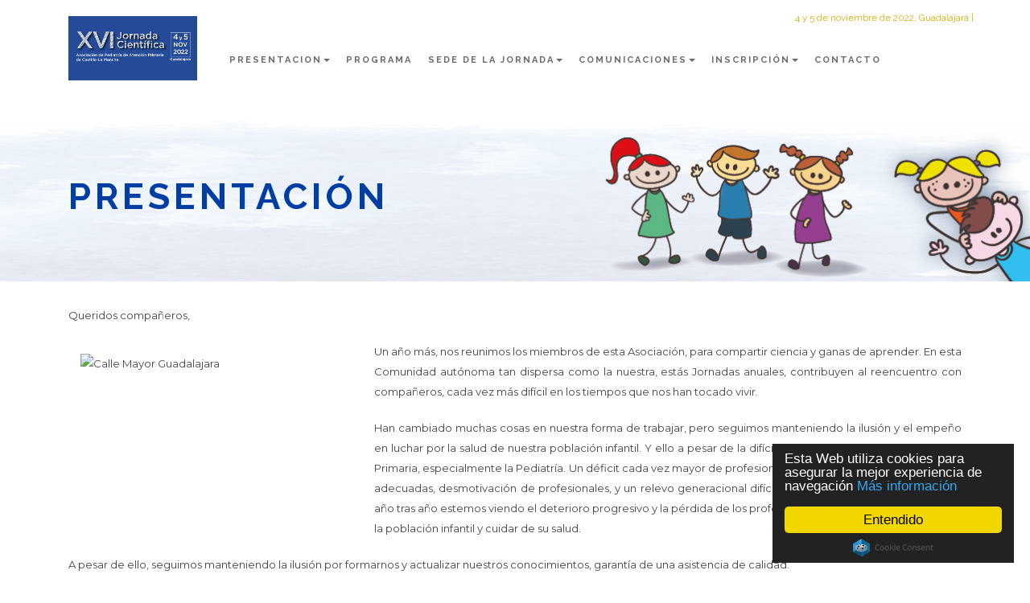

--- FILE ---
content_type: text/html; charset=UTF-8
request_url: https://congresosalcala.fgua.es/apapclm2022/ficha/4697/presentacion/
body_size: 5047
content:
<!DOCTYPE html>
<html lang="es">
	<head>
		<meta charset="utf-8">
		<!-- Title here -->
		<title>apapclm2022 - XVI Jornada Científica de la APapCLM </title>
				<!-- Description, Keywords and Author -->
		<meta name="description" content="XVI Jornada Científica de la APapCLM . 4 y 5 de noviembre de 2022. 4 y 5 de noviembre de 2022, Guadalajara">
				<meta name="viewport" content="width=device-width, initial-scale=1.0">

		<!-- Styles -->
		<!-- Bootstrap y Fontawesome CSS -->
		<link rel="stylesheet" href="https://maxcdn.bootstrapcdn.com/font-awesome/4.7.0/css/font-awesome.min.css">
    	<link rel="stylesheet" href="https://maxcdn.bootstrapcdn.com/bootstrap/3.4.1/css/bootstrap.min.css">
		<!-- Tipografias -->
		<link href='https://fonts.googleapis.com/css?family=Raleway:400,100,700' rel='stylesheet' type='text/css'>
		<link href='https://fonts.googleapis.com/css?family=Montserrat:400,700' rel='stylesheet' type='text/css'>
		<!-- Slider CSS -->
		<link href="https://congresosalcala.fgua.es/css/slider.min.css" rel="stylesheet">
		<!-- Pretty Photo -->
		<link href="https://congresosalcala.fgua.es/css/prettyPhoto.min.css" rel="stylesheet">
		<!-- Custom CSS -->
		<link href="https://congresosalcala.fgua.es/css/style.min.css" rel="stylesheet">
		<!-- Color Stylesheet - orange, blue, pink, brown, red or green-->
		<link href="https://congresosalcala.fgua.es/css/azul.css.php?first=%231a4a96&second=%23d9ac0c" rel="stylesheet">
		<!-- Personalizadas CSS -->
		<link href="https://congresosalcala.fgua.es/css/custom.min.css" rel="stylesheet">

				<!-- Favicon -->
		<link rel="icon" type="image/gif" href="https://congresosalcala.fgua.es/descargas/favicons/favicon_fgua-3.jpg" />
		<link rel="shortcut icon" type="image/gif" href="https://congresosalcala.fgua.es/descargas/favicons/favicon_fgua-3.jpg" />
		

		
	</head>

	<body>

		<!-- Header starts -->

		<header >

		   <div class="navbar navbar-default navbar-fixed-top" id="cabecera">

		   	<div class="container">

			  <div class="row" id="logos-top">
			  	<div id="fechas" class="visible-xs">4 y 5 de noviembre de 2022, Guadalajara

												 </div>
				 <div class="col-sm-2 col-xs-6">
					<!-- Logo and site link -->
					<div class="logo">
										   <a href="https://congresosalcala.fgua.es/apapclm2022/" >
					   	<img src="https://congresosalcala.fgua.es/descargas/logotipos/apaclmweb_2022_v2.jpg" class="img-responsive">
					   </a>
										</div>
				 </div>
				 <div class="col-sm-10 col-xs-6 sinpadding sinmargin">

				 	<div id="fechas" class="hidden-xs">
				 	4 y 5 de noviembre de 2022, Guadalajara					|

				

				
				 </div>



				 	 <!-- Navigation Starts -->
				<!-- Note down the syntax before editing. It is the default twitter bootstrap navigation -->
				<div class="navbar bs-docs-nav noprint" role="banner">
					<div class="container">
						<div class="navbar-header">
							<button class="navbar-toggle" type="button" data-toggle="collapse" data-target=".bs-navbar-collapse">
								<span class="sr-only">Toggle navigation</span>
								<span class="icon-bar"></span>
								<span class="icon-bar"></span>
								<span class="icon-bar"></span>
							</button>
						</div>
						<nav class="collapse navbar-collapse bs-navbar-collapse " role="navigation">
						<!-- Navigation links starts here -->
							<ul class="nav navbar-nav">
													
															<li class="dropdown">
									<a href="#" class="dropdown-toggle" data-toggle="dropdown">Presentacion<b class="caret"></b></a>
									<!-- Submenus -->
									<ul class="dropdown-menu">
																		<li class="active">
											<a href="https://congresosalcala.fgua.es/apapclm2022/ficha/4697/presentacion/">Presentación</a>
										</li>
																		<li class="">
											<a href="https://congresosalcala.fgua.es/apapclm2022/ficha/4696/comites-organizadores/">Comités <br>organizadores</a>
										</li>
								
									</ul>
								</li>

													</li>
						
															<li class="">
									<a href="https://congresosalcala.fgua.es/apapclm2022/ficha/4713/programa/">Programa</a>
								</li>

													</li>
						
															<li class="dropdown">
									<a href="#" class="dropdown-toggle" data-toggle="dropdown">Sede de la jornada<b class="caret"></b></a>
									<!-- Submenus -->
									<ul class="dropdown-menu">
																		<li class="">
											<a href="https://congresosalcala.fgua.es/apapclm2022/ficha/4715/sede/">Sede</a>
										</li>
																		<li class="">
											<a href="https://congresosalcala.fgua.es/apapclm2022/ficha/4716/informacion-turistica/">Información turística</a>
										</li>
								
									</ul>
								</li>

													</li>
						
															<li class="dropdown">
									<a href="#" class="dropdown-toggle" data-toggle="dropdown">Comunicaciones<b class="caret"></b></a>
									<!-- Submenus -->
									<ul class="dropdown-menu">
																		<li class="">
											<a href="https://congresosalcala.fgua.es/apapclm2022/ficha/4703/normas-envio-de-comunicaciones/">Normas envío de <br> comunicaciones</a>
										</li>
																		<li class="">
											<a href="https://congresosalcala.fgua.es/apapclm2022/envio_comunicaciones/4763/envio-onlinede-comunicaciones/">Envío online<br>de comunicaciones</a>
										</li>
								
									</ul>
								</li>

													</li>
						
															<li class="dropdown">
									<a href="#" class="dropdown-toggle" data-toggle="dropdown">Inscripción<b class="caret"></b></a>
									<!-- Submenus -->
									<ul class="dropdown-menu">
																		<li class="">
											<a href="https://congresosalcala.fgua.es/apapclm2022/ficha/4707/cuotas-de-inscripcion/">Cuotas de inscripción</a>
										</li>
																		<li class="">
											<a href="https://congresosalcala.fgua.es/apapclm2022/inscripcion/4706/inscripcion-on-line/">Inscripción on line</a>
										</li>
								
									</ul>
								</li>

													</li>
						
															<li class="">
									<a href="https://congresosalcala.fgua.es/apapclm2022/contacto/4694/contacto/">Contacto</a>
								</li>

													</li>
						
							</ul>
						</nav>
					</div>
				</div>
				<!--/ Navigation Ends -->


				 </div>
			  </div>
		   </div>
		  </div>

		</header>
		<!--/ Header ends -->

		
<!-- Content strats -->

<div class="content">

  <div class="encabezado"  style="background: url(https://congresosalcala.fgua.es/descargas/cabeceras/banner_pantallas_web_pediatria_1400x200-1.jpg) no-repeat; height: 200px; background-size: cover; background-position: right center;">
     <div class="container hidden-xs">
      <h3 style="padding-top: 70px!important; color:#003da5">Presentación</h3>
     </div>
  </div>
   <div class="container hidden-sm hidden-md hidden-lg">
      <h1 style="padding-top: 1em;">Presentación</h1>
   </div>

   <div class="container">






      <div class="row">
         <div class="col-md-12" id="paginas-texto">
            <p style="text-align: justify;">Queridos compa&ntilde;eros,</p>
<p style="text-align: justify;"><img style="float: left; margin: 15px;" src="https://congresosalcala.fgua.es/descargas/files/apapclm/Foto_Calle_Mayor_Guadalajara.jpg" alt="Calle Mayor Guadalajara" width="350" height="207" />Un a&ntilde;o m&aacute;s, nos reunimos los miembros de esta Asociaci&oacute;n, para compartir ciencia y ganas de aprender. En esta Comunidad aut&oacute;noma tan dispersa como la nuestra, est&aacute;s Jornadas anuales, contribuyen al reencuentro con compa&ntilde;eros, cada vez m&aacute;s dif&iacute;cil en los tiempos que nos han tocado vivir.</p>
<p style="text-align: justify;">Han cambiado muchas cosas en nuestra forma de trabajar, pero seguimos manteniendo la ilusi&oacute;n y el empe&ntilde;o en luchar por la salud de nuestra poblaci&oacute;n infantil. Y ello a pesar de la dif&iacute;cil situaci&oacute;n que atraviesa la Atenci&oacute;n Primaria, especialmente la Pediatr&iacute;a. Un d&eacute;ficit cada vez mayor de profesionales, falta de previsi&oacute;n e inversiones adecuadas, desmotivaci&oacute;n de profesionales, y un relevo generacional dif&iacute;cil de sustituir, han contribuido a que a&ntilde;o tras a&ntilde;o estemos viendo el deterioro progresivo y la p&eacute;rdida de los profesionales adecuados para atender a la poblaci&oacute;n infantil y cuidar de su salud.</p>
<p style="text-align: justify;">A pesar de ello, seguimos manteniendo la ilusi&oacute;n por formarnos y actualizar nuestros conocimientos, garant&iacute;a de una asistencia de calidad.</p>
<p style="text-align: justify;">Este a&ntilde;o hablaremos de la adici&oacute;n a las pantallas, tos cr&oacute;nica y atenci&oacute;n a problemas ginecol&oacute;gicos en la adolescencia. Tambi&eacute;n formar&aacute; parte de nuestra Jornada la atenci&oacute;n a los ni&ntilde;os en riesgo social, tema cada vez m&aacute;s frecuente y que entra&ntilde;a muchas dificultades para su abordaje desde las consultas de Atenci&oacute;n Primaria. Por &uacute;ltimo, hablaremos de publicidad alimentaria.</p>
<p style="text-align: justify;">Tendremos tambi&eacute;n un espacio para las comunicaciones y posters a los que contribuyen de manera important&iacute;sima nuestros residentes, pilar fundamental del relevo generacional necesario para la pediatr&iacute;a de Atenci&oacute;n Primaria.</p>
<p style="text-align: justify;">No faltar&aacute; tiempo para reencontrarnos y compartir la amistad que nos une.</p>
<p style="text-align: justify;">La reuni&oacute;n ser&aacute; este a&ntilde;o en Guadalajara, ciudad acogedora y amable que tanto el Comit&eacute; Organizador como el Cient&iacute;fico estamos seguros ser&aacute; del agrado de todos.</p>
<p style="text-align: justify;">&iexcl;Nos vemos en Guadalajara!</p>
<p style="text-align: justify;"><strong>El Comit&eacute; Organizador</strong></p>         </div>
      </div>
   </div>


<!-- Content ends -->
</div>
<!-- Logos starts -->
<div class="logos-home">
   <div class="container">
      <div class="row">
         <div class="col-md-12">
          <p style="text-align: center;"><strong>Organizan:<br /><br /></strong></p>
<table style="border-collapse: collapse; width: 100%;" border="1">
<tbody>
<tr>
<td style="width: 33.3333%;"><img style="display: block; margin-left: auto; margin-right: auto;" src="https://congresosalcala.fgua.es/descargas/files/apapclm2018/Logotipo_AEPap.png" alt="Asociaci&oacute;n Espa&ntilde;ola de Pediatr&iacute;a de Atenci&oacute;n primaria" width="190" height="60" /></td>
<td style="width: 33.3333%;"><img style="display: block; margin-left: auto; margin-right: auto;" src="https://congresosalcala.fgua.es/descargas/files/apapclm2018/Logotipo_APapCLM.png" alt="Asociaci&oacute;n de Pediatr&iacute;a de Atenci&oacute;n primaria de Castilla-La Mancha" width="168" height="141" /></td>
<td style="width: 33.3333%;"><img style="display: block; margin-left: auto; margin-right: auto;" src="https://congresosalcala.fgua.es/descargas/files/logo_fgua-uah_azul-01.png" alt="Fundaci&oacute;n General de la Universidad de Alcal&aacute;" width="303" height="75" /></td>
</tr>
</tbody>
</table>
<p>&nbsp;</p>
<p style="text-align: center;"><strong>Colaboran:<br /><br /></strong></p>
<table style="border-collapse: collapse; width: 100%;" border="1">
<tbody>
<tr>
<td style="width: 50%;"><img style="display: block; margin-left: auto; margin-right: auto;" src="https://congresosalcala.fgua.es/descargas/files/apapclm2023/Logotipo_GSK.png" alt="GSK" width="125" height="125" /></td>
<td style="width: 50%;"><img style="display: block; margin-left: auto; margin-right: auto;" src="https://congresosalcala.fgua.es/descargas/files/apapclm2023/Mead_Johnson.png" alt="Mead Johnson" width="250" height="125" /></td>
</tr>
</tbody>
</table>         </div>
      </div>

    </div>
</div>
<!-- Logos ends -->

<!-- Footer -->
<footer style="background-color: #212121;">
	<div class="container">
		<div class="row">
			<div class="col-md-8">
			<!-- Widget 1 -->
				<div class="widget">
					<h4>Asociación de Pediatría de atención primaria de Castilla-La Mancha</h4>
					<p><p>XVI Jornada Cient&iacute;fica de la Asociaci&oacute;n de Pediatr&iacute;a de Atenci&oacute;n Primaria de Castilla-La Mancha</p></p>
					<!-- Social Media -->
					<div class="social">
					<a href="https://twitter.com/apapclm?lang=es" target="_blank" style="margin-right: 10px"><svg xmlns="http://www.w3.org/2000/svg" width="16" height="16" fill="currentColor" class="bi bi-twitter-x" viewBox="0 0 16 16"><path d="M12.6.75h2.454l-5.36 6.142L16 15.25h-4.937l-3.867-5.07-4.425 5.07H.316l5.733-6.57L0 .75h5.063l3.495 4.633L12.601.75Zm-.86 13.028h1.36L4.323 2.145H2.865z"/></svg></a></a><a href="https://www.facebook.com/apap.clm.9?sw_fnr_id=290598181&fnr_t=0" target="_blank" style="margin-right: 10px"><svg xmlns="http://www.w3.org/2000/svg" width="16" height="16" fill="currentColor" class="bi bi-facebook" viewBox="0 0 16 16"> <path d="M16 8.049c0-4.446-3.582-8.05-8-8.05C3.58 0-.002 3.603-.002 8.05c0 4.017 2.926 7.347 6.75 7.951v-5.625h-2.03V8.05H6.75V6.275c0-2.017 1.195-3.131 3.022-3.131.876 0 1.791.157 1.791.157v1.98h-1.009c-.993 0-1.303.621-1.303 1.258v1.51h2.218l-.354 2.326H9.25V16c3.824-.604 6.75-3.934 6.75-7.951"/> </svg></a>					</div>
				</div>
			</div>

			<div class="col-md-4">
				 <!-- Widget 3 -->
				<div class="widget">
                <h4>Secretaría Técnica</h4>
<p>Fundación General de la Universidad de Alcalá<br>
Departamento de Formación y Congresos<br>
C/ Imagen, 1 y 3<br>
28801 Alcalá de Henares (Madrid)<br>
Tel.: (+34) 91 879 74 36<br>
Email: <a href="mailto:apapclm@fgua.es">apapclm@fgua.es</a></p>
				 </div>
			</div>
		</div>
	</div>
	<div class="pie2">
		<div class="container">
		 	<div class="row">
			  	<div class="col-md-6">
			  		<p class="copy pull-left">
					   &copy; <a href="http://www.fgua.es" target="_blank"> Fundación General de la Universidad de Alcalá</a>
					</p>
				</div>

				<div class="col-md-6">
			  		<p class="pull-right">
					    <a href="https://congresosalcala.fgua.es/apapclm2022/aviso-legal.php">Aviso Legal</a> | <a href="https://congresosalcala.fgua.es/apapclm2022/politica-privacidad.php">Política de cookies</a>
					</p>
				</div>
			</div>
		</div>
	</div>
</footer>
		<!--/ Footer -->

		<!-- Scroll to top -->
		<span class="totop"><a href="#"><i class="fa fa-angle-up"></i></a></span>

		<!-- Javascript files -->
<script src="//ajax.googleapis.com/ajax/libs/jquery/1.11.3/jquery.min.js"></script>
<script>window.jQuery || document.write('<script src="https://congresosalcala.fgua.es/js/jquery.js"><\/script>')</script>
<script src="https://maxcdn.bootstrapcdn.com/bootstrap/3.4.1/js/bootstrap.min.js"></script>
<script>
  if(typeof($.fn.modal) === 'undefined') {
    document.write('<script src="https://congresosalcala.fgua.es/js/bootstrap.min.js"><\/script>');
    $("head").prepend('<link rel="stylesheet" href="https://congresosalcala.fgua.es/css/bootstrap.min.css" />');
  }


  //Valores Básicos
  BASE_URL = 'https://congresosalcala.fgua.es/';
  IDIOMA = 'es';

</script>
		<!-- Isotope, Pretty Photo JS -->
		<script src="https://congresosalcala.fgua.es/js/jquery.isotope.js"></script>
		<script src="https://congresosalcala.fgua.es/js/jquery.prettyPhoto.js"></script>
		<script src="https://congresosalcala.fgua.es/js/modernizr.custom.28468.js"></script>
		<script src="https://congresosalcala.fgua.es/inc/js/plugins.min.js"></script>

  




<!-- Begin Cookie Consent plugin by Silktide - http://silktide.com/cookieconsent -->
<script type="text/javascript">
    window.cookieconsent_options = {"message":"Esta Web utiliza cookies para asegurar la mejor experiencia de navegación","dismiss":"Entendido","learnMore":"Más información","link":"https://congresosalcala.fgua.es/apapclm2022/politica-privacidad.php","theme":"dark-floating"};
</script>

<script type="text/javascript" src="//cdnjs.cloudflare.com/ajax/libs/cookieconsent2/1.0.9/cookieconsent.min.js"></script>
<!-- End Cookie Consent plugin -->

<!-- Google tag (gtag.js) -->
<script async src="https://www.googletagmanager.com/gtag/js?id=G-67451MN8MD"></script>
<script>
  window.dataLayer = window.dataLayer || [];
  function gtag(){dataLayer.push(arguments);}
  gtag('js', new Date());

  gtag('config', 'G-67451MN8MD');
</script>


	</body>
</html>


--- FILE ---
content_type: text/css; charset=utf-8
request_url: https://congresosalcala.fgua.es/css/style.min.css
body_size: 6993
content:
.container,.navbar>.container{max-width:1000px}#portfolio,.afeature,.aserv-img i,.carousel-control span,.center,.faq .panel-heading i,.flex-direction-nav a:before,.posts .social i,.rposts .rdetails,.serv,.social i,.time .tidate{text-align:center}.blog .meta,.redetails h5,.sidebar h4{text-transform:uppercase}@font-face{font-family:'PT Sans';font-style:italic;font-weight:400;src:url(https://fonts.gstatic.com/s/ptsans/v12/jizYRExUiTo99u79D0e0x8mN.ttf) format('truetype')}@font-face{font-family:'PT Sans';font-style:normal;font-weight:400;src:url(https://fonts.gstatic.com/s/ptsans/v12/jizaRExUiTo99u79D0KEwA.ttf) format('truetype')}@font-face{font-family:'PT Sans';font-style:normal;font-weight:700;src:url(https://fonts.gstatic.com/s/ptsans/v12/jizfRExUiTo99u79B_mh0O6tKA.ttf) format('truetype')}@font-face{font-family:Oswald;font-style:normal;font-weight:400;src:url(https://fonts.gstatic.com/s/oswald/v35/TK3_WkUHHAIjg75cFRf3bXL8LICs1_FvsUZiYA.ttf) format('truetype')}@font-face{font-family:Oswald;font-style:normal;font-weight:700;src:url(https://fonts.gstatic.com/s/oswald/v35/TK3_WkUHHAIjg75cFRf3bXL8LICs1xZosUZiYA.ttf) format('truetype')}@font-face{font-family:'Open Sans';font-style:normal;font-weight:400;src:url(https://fonts.gstatic.com/s/opensans/v18/mem8YaGs126MiZpBA-UFVZ0e.ttf) format('truetype')}@font-face{font-family:'Open Sans';font-style:normal;font-weight:600;src:url(https://fonts.gstatic.com/s/opensans/v18/mem5YaGs126MiZpBA-UNirkOUuhs.ttf) format('truetype')}body{font-family:"PT Sans",Arial,Helvetica,sans-serif;background:url(../img/body-back.png) #fff;font-size:13px;line-height:25px;text-shadow:none!important;color:#444;-webkit-font-smoothing:antialiased}h1,h2,h3,h4,h5,h6{font-family:Oswald,sans-serif;font-weight:400;color:#666;margin:3px 0;padding:3px 0}hr{margin:3px 0 15px;padding:0;border-top:0;border-bottom:1px solid #eee;height:0}.bor{height:20px;margin:20px 0 15px;background:url(../img/dot.png) repeat-x}:focus,a:active,a:focus,a:hover{outline:0}::-moz-focus-inner{border:0}.form{margin:10px 0}form label{color:#9a9a9a}.checkbox label a,.checkbox label a.visited{color:#9a9a9a;text-decoration:underline}.well{padding:5px 10px;background:url(../img/header-back.png) #eee}.alignleft,img.alignleft{margin-right:8px;margin-top:5px;display:inline;float:left}.alignright,img.alignright{margin-left:8px;margin-top:5px;display:inline;float:right}.aligncenter,img.aligncenter{margin-right:auto;margin-left:auto;display:block;clear:both}.red{color:red}a.btn,a.btn:hover,a.btn:visited{color:#333!important}a.btn-danger,a.btn-danger:hover,a.btn-danger:visited,a.btn-info,a.btn-info:hover,a.btn-info:visited,a.btn-inverse,a.btn-inverse:hover,a.btn-inverse:visited,a.btn-primary,a.btn-primary:hover,a.btn-primary:visited,a.btn-success,a.btn-success:hover,a.btn-success:visited,a.btn-warning,a.btn-warning:hover,a.btn-warning:visited{color:#fff!important}.container{width:100%}.facebook{background:#1e78ae!important}.twitter{background:#1ba1e2!important}.google-plus{background:#f22d0c!important}.linkedin{background:#2d93cf!important}.pinterest{background:#dd1617!important}.facebook:hover,.google-plus:hover,.linkedin:hover,.pinterest:hover,.twitter:hover{background:#333!important}header{padding:25px 0 0;border-bottom:1px solid #ddd;background:url(../img/header-back.png)}header h1 a,header h1 a:hover,header h1 a:visited{color:#777;text-decoration:none;font-size:45px;line-height:55px}header span{font-family:Georgia,"Times New Roman",serif}header .list{position:relative;top:-25px;width:230px;background:#fff;padding:7px 10px;border:1px solid #ddd;box-shadow:0 1px 2px #ddd;border-top:none;border-bottom-left-radius:10px;border-bottom-right-radius:10px;font-size:12px;line-height:20px;color:#777}.navbar .brand,.navbar .nav>li>a,.navbar button,.navbar button:hover{color:#fff!important}header .list hr{margin:2px 0 6px}.navbar{margin:0 0 15px;font-family:Tahoma,Verdana,Arial,Helvetica,sans-serif;border-radius:0;background-image:none;background-repeat:no-repeat;filter:none!important;border-left:0!important;border-right:0!important}.navbar-collapse{padding-left:0}.navbar button{font-size:11px;padding:8px 10px;text-shadow:none!important}.dropdown-menu a,.navbar .nav>li>a{font-size:13px!important;text-shadow:none!important}.navbar-toggle .icon-bar{background:#fff}.navbar .caret{border-top-color:#fff!important;border-bottom-color:#fff!important}.navbar .brand{text-shadow:none!important}.navbar .nav>li>a{padding:15px;-webkit-transition:background 1s ease;-moz-transition:background 1s ease;-o-transition:background 1s ease;transition:background 1s ease}.dropdown-menu a,.navbar .nav>li>a:hover{-webkit-transition:background 1s ease;-moz-transition:background 1s ease;-o-transition:background 1s ease}.navbar .nav>li>a:hover{color:#fff!important;transition:background 1s ease}.navbar .nav .active>a,.navbar .nav .active>a:focus,.navbar .nav .active>a:hover{color:#fff;box-shadow:none}.nav-collapse a{font-weight:400!important;text-shadow:none!important}.dropdown-menu{border-radius:0!important;box-shadow:none!important;border-bottom:none!important;padding:0;margin:0;text-shadow:none!important;z-index:2000}.dropdown-menu a{padding:8px 10px!important;color:#fff!important;transition:background 1s ease}.dropdown-menu a:focus,.dropdown-menu a:hover,.social i{-webkit-transition:background 1s ease;-moz-transition:background 1s ease;-o-transition:background 1s ease}.dropdown-menu a:focus,.dropdown-menu a:hover{filter:none!important;transition:background 1s ease}.dropdown-menu::after,.dropdown-menu::before{border:none!important}.carousel-control span{position:absolute;top:50%;width:40px;height:40px;line-height:37px;margin-top:-20px;font-size:16px;background:#111;color:#fff;border:3px solid #fff;border-radius:50px}.right.carousel-control span{right:20px}.left.carousel-control span{left:20px}.social{margin-bottom:10px}.social a,.social a:hover,.social a:visited{color:#fff;text-decoration:none}.social i{display:inline-block;height:30px;width:30px;font-size:15px;line-height:30px;transition:background 1s ease;border-radius:30px}.social i:hover{-webkit-transition:background 1s ease;-moz-transition:background 1s ease;-o-transition:background 1s ease;transition:background 1s ease}.content ul{list-style-type:none!important;padding:0;margin:0}.content ul li{background-repeat:no-repeat;background-position:2px 7px;background-size:13px 13px;list-style-type:circle;list-style-position:inside;padding:4px 0 4px 20px}.content ul li i{display:inline-block!important;margin-right:4px;font-size:15px}.flexslider ul li{background-image:none;padding:0}.flex-direction-nav a{margin-top:-15px}.flexslider{margin-top:10px;margin-bottom:15px;border:1px solid #bbb;padding:1px;border-radius:0;box-shadow:none}.flexslider .flex-control-nav{bottom:0}.flex-control-paging li a{background:#fff;box-shadow:0 0 3px #555}.flex-control-paging li a.flex-active,.flex-control-paging li a:hover{background:#ccc}.flexslider .slides>li{position:relative}.flex-caption{width:40%;padding:10px;margin:0 0 40px 40px;background-color:#222;background:rgba(0,0,0,.8);position:absolute;display:block;left:0;bottom:0}.flex-caption h3{color:#fff;font-size:16px;padding-bottom:5px;margin:0 0 3px;line-height:22px}.flex-caption h3 span{padding-bottom:3px;border-bottom:1px solid #444}.flex-caption p{margin:0;line-height:19px;color:#ddd}.flex-direction-nav a{width:27px;height:27px}.flex-direction-nav a:before{width:27px;height:27px;line-height:27px;border-radius:100%;background:rgba(0,0,0,.6);color:rgba(255,255,255,.3);font-size:12px}.main-content .main-meta{font-size:20px;color:#888}.main-box{padding:8px 10px;background:#f9f9f9;border:1px solid #eee;border-bottom:3px solid #eee;border-radius:10px}.main-box h4{border-bottom:1px solid #eee;padding-bottom:8px}.main-box p{margin-bottom:0}.services{margin:20px 0}.service{background:#fff;padding:3px 10px;border:1px solid #e7e7e7;margin-bottom:10px;border-radius:5px;border-bottom:3px solid #eee}.service h5{padding:3px 0 8px;margin:3px 0 4px;border-bottom:1px solid #f1f1f1}.service i{font-size:20px;margin-top:3px;margin-right:8px}.cta{background:#f9f9f9;box-shadow:0 0 1px #ccc;padding:10px 20px;border:1px solid #e8e8e8;border-radius:5px;margin:20px 0}.cta p{padding:3px 0;margin:0}.cta .cbig{font-size:23px;color:#555}.cta .csmall{font-size:15px;color:#444}.cta a,.cta a:visited{line-height:30px!important;font-size:14px!important}.rposts{margin:20px auto}.rposts h4{padding-bottom:8px;margin-bottom:8px;border-bottom:1px solid #eee}.rpost1{width:100%;border-bottom:2px solid #eee;margin:5px auto 10px;max-width:220px}.rpost1:hover{-webkit-transition:border-bottom 1s ease;-moz-transition:border-bottom 1s ease;-o-transition:border-bottom 1s ease;transition:border-bottom 1s ease}.posts .social i,.rposts .rdetails:hover{-webkit-transition:background 1s ease;-moz-transition:background 1s ease;-o-transition:background 1s ease}.rposts h5{margin:3px 0;padding:3px 0}.rposts .rdetails{line-height:22px;padding:5px;background:#fafafa}.rposts .rdetails:hover{background:#f7f7f7;transition:background 1s ease}.time{margin:5px 0 10px;padding:5px 0 10px;border-bottom:1px solid #f4f4f4}.time .tidate{width:50px;height:50px;line-height:50px;float:left;color:#fff;font-weight:700;font-size:14px;border-radius:30px}.time .timatter{width:80%;float:right;background:#fff;border:1px solid #ddd;padding:5px 10px}.events .panel{margin:10px 0;color:#666;background:0 0;box-shadow:none;border-radius:0;border:none}.events .panel-heading{padding:0}.events .panel-heading h5{font-size:16px;color:#fff;padding:10px}.events .panel-heading h5 span{display:block!important;margin-top:5px;font-size:12px!important}.events .panel-heading .accordion-toggle{display:block;padding:0}.events .panel-heading i{background:#f6f6f6;border:1px solid #eee;font-size:13px;height:25px;width:25px;padding:0;margin:0 5px 0 0;line-height:22px;text-align:center;border-radius:40px}.events .panel-body{background:#fafafa;padding:10px 10px 0;border:1px solid #e8e8e8;margin-bottom:5px}.events .panel li{line-height:20px}.events .panel-heading a,.events .panel-heading a:hover,.events .panel-heading a:visited{border:0!important;text-decoration:none}.faq .panel{margin:10px 0;padding:0;background:0 0;color:#666;border-radius:0;border:none;box-shadow:none}.faq .panel-heading{padding:0}.faq .panel-heading h5{margin-bottom:5px;font-size:16px;color:#888}.faq .panel-heading .accordion-toggle{display:block;padding:0}.faq .panel-heading i,.posts .tags a{display:inline-block;font-weight:400}.faq .panel-heading i{background:#f6f6f6;border:1px solid #eee;font-size:11px;height:25px;width:25px;padding:0;margin:0 5px 0 0;line-height:25px;border-radius:40px}.faq .panel-body{background:#fafafa;padding:10px 10px 0;border-radius:5px;border:1px solid #e8e8e8;margin-bottom:5px}.faq .accordion li{line-height:20px}.faq .panel-heading a,.faq .panel-heading a:hover,.faq .panel-heading a:visited{border:0!important;text-decoration:none}.feat,.hero,.ifeat{border-bottom:1px solid #eee}.hero{margin-bottom:20px;padding-bottom:0}.hero h3{padding:0;margin:0;font-size:20px;line-height:35px;color:#777;background:url(../img/dot.png) left center repeat-x;background-size:4px 20px}.afmatter,.hero p{color:#666}.hero h3 span{background:url(../img/body-back.png) #fff;padding-right:8px}.feat-a{width:48%;float:left;margin-right:10px}.feat-b{width:48%;float:right}.feat{padding:0}.feat h4{font-size:16px;margin-bottom:5px}.feat h4 i{font-size:22px;margin-right:12px;margin-top:2px}.ifeature{margin:20px 0 10px}.ifeat{margin:15px 0;padding:15px 0 40px}.ifeat img{margin:10px 0}.afeature{width:200px;height:200px;margin:10px auto;background:url(../img/header-back.png) #eee;border-radius:250px;border:5px solid #fff;box-shadow:0 0 3px #aaa;-webkit-transition:border 1s ease;-moz-transition:border 1s ease;-o-transition:border 1s ease;transition:border 1s ease}.blog .entry,.blog .meta{border-bottom:1px solid #eee}.afeature:hover{-webkit-transition:border 1s ease;-moz-transition:border 1s ease;-o-transition:border 1s ease;transition:border 1s ease}.afmatter{width:80%;margin:10px auto;padding-top:15px;line-height:19px;font-size:13px}.afmatter i{font-size:40px;width:40px}.blog .entry h2{font-size:25px;line-height:30px}.blog .entry h2 a,.blog .entry h2 a:hover,.blog .entry h2 a:visited{text-decoration:none;color:#777}.blog .meta{border-top:1px solid #eee;margin:8px 0;padding:5px 8px;color:#555;font-size:12px;background:url(../img/header-back.png) #eee}.blog .bthumb,.blog .bthumb2{padding:1px;box-shadow:0 0 1px #777}.blog .meta a,.blog .meta a:visited{color:#333}.blog .meta i{margin-left:3px}.blog .bthumb{margin:10px 0 5px}.blog .bthumb2{float:left;margin-top:8px;margin-bottom:8px;margin-right:8px}.blog .bthumbleft{max-width:180px}.blog .bthumb2 img{margin:0}.blog .entry{margin-bottom:20px;padding-bottom:5px}.posts .social{font-size:16px}.posts .social i{box-shadow:inset 0 0 1px #333;height:25px;width:25px;line-height:25px;margin:0 5px 0 0;border-radius:3px;color:#fff;transition:background 1s ease}.posts .social i:hover,.posts .tags a{-webkit-transition:background 1s ease;-moz-transition:background 1s ease;-o-transition:background 1s ease}.posts i.facebook{background:#3c5b9b}.posts i.twitter{background:#2daae1}.posts i.google-plus{background:#f63e28}.posts i.pinterest{background:#cb2027}.posts i.linkedin{background:#0173b2}.posts .social i:hover{background:#000;transition:background 1s ease}.posts .social a,.posts .social a:hover,.posts .social a:visited{color:#fff;text-decoration:none}.posts .tags a{padding:0 5px;color:#fff;border-radius:4px;font-size:13px;transition:background 1s ease}.posts .tags a:hover{color:#fff;text-decoration:none;-webkit-transition:background 1s ease;-moz-transition:background 1s ease;-o-transition:background 1s ease;transition:background 1s ease}.blog .pblock .entry h2{font-size:20px;line-height:25px}.comments>ul>li{background:0 0;padding:0}.comments .comment{margin:10px 0;padding:7px 10px;background:#fff;border-radius:5px;border:1px solid #eee;border-bottom:2px solid #ddd}.comment .avatar{margin-top:5px;margin-right:8px;padding:1px;background:#fff;border:1px solid #aaa}.comment img{max-width:64px}.comment .cmeta{font-size:12px}.comment p{margin-top:5px}.comments .reply{margin-left:15px}.comments .title,.respond .title{padding:10px 0;margin-bottom:10px;border-bottom:1px solid #eee}.sidebar{background:url(../img/header-back.png) #eee;border:1px solid #e1e1e1;border-radius:8px;padding:8px;margin-top:10px}.sidebar h4{font-size:14px;color:#888;line-height:18px;margin-bottom:5px;padding-bottom:10px;border-bottom:1px solid #eee}.sidebar .widget{background:#fff;padding:8px;border-radius:8px;border:1px solid #e1e1e1;margin-bottom:10px}.sidebar .widget .form-search{margin-top:10px;margin-bottom:10px}.da-slide .da-link{width:120px}.paging{width:270px;clear:both;padding:6px 0;line-height:17px;font-size:13px}.paging a,.paging span{display:block;float:left;margin:2px 2px 2px 0;padding:5px 8px;text-decoration:none;width:auto;color:#666;background:#fff;border:1px solid #ddd;font-weight:400}.paging a:hover{color:#fff}.paging .current{padding:5px 8px;color:#fff}.serv-a{width:48%;float:left;margin-right:10px}.serv-b{width:48%;float:right}.serv{padding:5px 10px;background:#fff;border-radius:5px;border:1px solid #eee;border-bottom:2px solid #ddd;margin-bottom:20px;color:#666;-webkit-transition:background 2s ease;-moz-transition:background 2s ease;-o-transition:background 2s ease;transition:background 2s ease}.serv:hover{background:#fafafa;-webkit-transition:background 1s ease;-moz-transition:background 1s ease;-o-transition:background 1s ease;transition:background 1s ease}.serv .simg i{font-size:50px;width:45px;height:50px;line-height:50px;margin:0 auto}.aserv-l,.aserv-r{width:48%;float:left}.aserv-list{margin-bottom:10px}.aserv-l{margin-right:10px}.aserv{padding:10px 0;border-bottom:1px dotted #ddd}.aserv-img{float:left;margin-right:6px;border-radius:30px;width:34px;height:34px;border:4px solid #e7e7e7!important}.aserv-img i{display:block;color:#fff;background:#777;width:30px;font-size:16px;height:30px;line-height:30px;border:2px solid #fff;border-radius:30px}.aserv-details{float:left;font-size:15px;font-weight:700;color:#888;line-height:35px}.isotope-item{z-index:2}.isotope-hidden.isotope-item{pointer-events:none;z-index:1}.isotope,.isotope .isotope-item{-webkit-transition-duration:.8s;-moz-transition-duration:.8s;-ms-transition-duration:.8s;-o-transition-duration:.8s;transition-duration:.8s}.isotope{-webkit-transition-property:height,width;-moz-transition-property:height,width;-ms-transition-property:height,width;-o-transition-property:height,width;transition-property:height,width}.isotope .isotope-item{-webkit-transition-property:-webkit-transform,opacity;-moz-transition-property:-moz-transform,opacity;-ms-transition-property:-ms-transform,opacity;-o-transition-property:-o-transform,opacity;transition-property:transform,opacity}.isotope .isotope-item.no-transition,.isotope.no-transition,.isotope.no-transition .isotope-item{-webkit-transition-duration:0s;-moz-transition-duration:0s;-ms-transition-duration:0s;-o-transition-duration:0s;transition-duration:0s}.isotope.infinite-scrolling{-webkit-transition:none;-moz-transition:none;-ms-transition:none;-o-transition:none;transition:none}.portfolio li{display:inline!important;border:none!important}.portfolio li a,.portfolio li a:visited{color:#fff;padding:5px 10px;margin:0 5px;font-family:Arial,Helvetica,sans-serif}.portfolio li a:hover{color:#fff}#portfolio .element{border-radius:2px;border:1px solid #ddd;margin:10px}#portfolio-alt .element{margin:4px;border-radius:2px;border:1px solid #ddd}#portfolio h5{margin:4px 0;padding:0}#portfolio .pcap{background:url(../img/header-back.png) #eee;border:1px solid #eee;padding:3px 0;max-width:200px;margin:0 auto;line-height:20px}#portfolio a,#portfolio a:hover,#portfolio a:visited{color:#555;text-decoration:none}#portfolio img{padding:4px;width:200px;max-width:200px;height:150px}#portfolio-alt img{padding:4px;width:280px;max-width:280px;height:190px}#filters{margin-left:0}#filters li{display:inline;padding:0;background:0 0}#filters a{font-size:12px}.process i{margin-top:3px;margin-right:2px}.process-meta{border-bottom:1px solid #eee;margin-bottom:10px}.process-meta span{margin:0;padding:4px 5px;color:#fff}.csoon-page,.error-page{padding:20px;background:url(../img/header-back.png);color:#666;text-align:center}.error-page{border:1px solid #ddd;border-radius:10px}.error .error-med{font-size:20px;line-height:30px}.error .error-big{font-size:60px;line-height:70px}.error .error-small{font-size:15px;max-width:600px;margin:0 auto}.csoon-page{margin:80px 0;border:1px solid #ddd;border-radius:10px}.csoon-page .soon-subscribe{margin-top:16px}.soon-med{font-size:20px;line-height:30px}.soon-big{font-size:60px;line-height:70px}.soon-small,.soon-tweet{max-width:600px;font-size:14px}.soon-small{line-height:20px;margin:10px auto}.soon-tweet{background:#fff;border-radius:10px;border:1px solid #eee;border-bottom:2px solid #ccc;padding:12px;margin:20px auto}.soon-tweet ul li{padding:0;margin:0;font-style:italic}.content .soon-tweet ul li{background-image:none}.soon-tweet ul li:after,.soon-tweet ul li:before{content:'"';font-size:16px;font-family:Arial,sans-serif;color:#888}.tp-banner .heading,.tp-banner .paragraph{font-family:'Open Sans',sans-serif;text-shadow:1px 1px 0 rgba(0,0,0,.25)}.csoon-page form button,.csoon-page form input{font-size:12px}.logreg{padding:5px 10px;background:url(../img/header-back.png) #eee;border:1px solid #ddd;border-radius:10px;box-shadow:inset 0 0 3px #eee}.logreg h3{text-align:center}.logreg-page{width:450px;margin:40px auto;background:#fff;padding:20px 10px;border-radius:10px;box-shadow:0 0 3px #aaa}.logreg .lregister{text-align:center}.logreg .form{margin-top:30px}.bordederecho{border-right:1px solid #ccc}.button{margin:10px 0}.button a,.button a:visited{color:#fff;padding:2px 10px;font-size:14px;border-radius:5px;display:inline-block;text-align:center}.price-a,.price-b{width:48%;border-radius:7px}.button a:hover{color:#fff;text-decoration:none}.price-a{float:left;margin-right:14px}.price-b{float:right}.pricel{margin-top:10px;box-shadow:0 0 0 #fff;-webkit-transition:box-shadow 1s ease;-moz-transition:box-shadow 1s ease;-o-transition:box-shadow 1s ease;transition:box-shadow 1s ease}.phighlight{border:2px solid #fff;box-shadow:0 0 3px #666;width:46.5%}.pricel .phead-bottom,.pricel .plist{border-left:1px solid #ddd;border-right:1px solid #ddd}.pricel:hover{box-shadow:0 0 4px #aaa;-webkit-transition:box-shadow 1s ease;-moz-transition:box-shadow 1s ease;-o-transition:box-shadow 1s ease;transition:box-shadow 1s ease}.pricel .phead-top{margin:0;padding:10px;border-top-left-radius:7px;border-top-right-radius:7px}.pricel .phead-top h4{color:#fff}.pricel .pbutton,.pricel .phead-bottom{background:url(../img/header-back.png) #eee;color:#777}.pricel .phead-bottom{border-bottom:1px solid #ddd;margin:0;padding:10px 10px 0;font-weight:700;font-size:20px;line-height:27px}.pricel .psb,.pricel .pst{font-size:14px;font-weight:400}.pricel .pst{position:relative;top:-5px}.pricel .pbutton{border:1px solid #ddd;padding:10px 0;font-weight:700;font-size:20px;border-bottom-left-radius:7px;border-bottom-right-radius:7px}.pricel .plist{background:#f9f9f9}.pricel .plist li{background:0 0;padding:10px;border-bottom:1px solid #e1e1e1}.pricel .plist li:nth-child(even){background-color:#f6f6f6}.pricel .plist li:hover{background:#fff}.review{padding:10px 13px;background:#fafafa;border:1px solid #eee;border-radius:10px}.redetails,.rgood{border:1px solid #ddd}.reinfo{width:38%;float:left;margin-right:15px}.redetails{width:53%;float:left;background:url(../img/header-back.png) #eee;padding:8px 10px;border-radius:10px;margin-bottom:10px}.redetails .progress{height:8px;margin:6px 0}.rbad,.rgood{padding:6px 10px;margin-top:10px;margin-bottom:20px;width:43.5%;float:left}.redetails h5{line-height:15px;font-size:12px}.rgood{border-radius:10px;margin-right:10px;background:url(../img/header-back.png) #eee}.rbad,.rbox{background:url(../img/header-back.png) #eee;border:1px solid #ddd}.rbad i,.rgood i{font-size:17px;margin-right:4px}.rbad{border-radius:10px}.rgood i{color:#46c82d}.rbad i{color:#ee151b}.rbad h5,.rgood h5{border-bottom:1px solid #eee}.rbox{padding:8px 10px;border-radius:10px}#gallery img{padding:4px;border:1px solid #ddd;border-radius:5px;margin:10px;width:200px;max-width:200px;height:150px}.pdetails .pline,.prod{border-bottom:1px solid #eee}.career .nav>li{background:0 0;padding:0}.nav-tabs>li.active>a:focus,.nav-tabs>li.active>a:hover{background:0 0}.nav-tabs>li>a:hover{background:0 0!important}.prod h3{margin:0;padding:0;font-size:20px;line-height:30px}.about .teams,.pdetails{margin-top:20px}.prod{padding-bottom:20px;margin-bottom:10px}.pdetails{padding:10px;background:url(../img/header-back.png) #fff;border-radius:10px;box-shadow:inset 0 0 3px #eee;color:#777;border:1px solid #eee}.pdetails i{margin-right:2px}.pdetails .ptable{border-radius:10px;background:#fcfcfc;border:1px solid #eee;margin-bottom:20px}.pdetails .pline{padding:5px 10px}.about-hero{padding:15px 20px 10px;background:#fafafa;border-radius:4px;box-shadow:inset 0 0 1px #ccc;border:1px solid #eee;color:#999;font-size:23px;line-height:33px}.about-hero .hightlight{color:#666}.teams .pic{margin-bottom:5px}.teams .pic img{border-radius:6px}.about .details{margin-top:10px;margin-bottom:20px}.about .details .name{font-weight:700;line-height:10px;padding:0;margin:0}.about .details em{color:#888}.about .asocial i{display:inline-block;padding:2px;text-align:center;border-radius:4px;width:22px;height:22px;line-height:22px;font-size:11px}.about .asocial a,.about .asocial a:hover,.about .asocial a:visited{color:#fff;border-radius:5px;text-decoration:none}.about .details .adesc{max-width:300px;margin:10px auto 0;border-top:1px solid #eee}.support-page{background:#fcfcfc;padding:10px 15px;border-radius:10px;border:1px solid #eee}.support-page hr{margin-top:10px}.support-page form{padding-top:4px}.support-page form input{padding-left:5px;border:1px solid #ccc}.scontact{background:url(../img/header-back.png) #fff;padding:10px 15px;border-radius:10px;border:1px solid #eee}#slist p,.test{background:#fff}#slist p{display:none;margin:5px 0;padding:5px 10px;line-height:25px;border-radius:5px;border:1px solid #eee}.resume h2{color:#888;line-height:30px}.resume h2 .rsmall{font-size:18px;position:relative;top:-2px}.tauth,.test-arrow{top:-6px;position:relative}.resume h4{color:#fff;padding:10px}.resume .rblock{margin:5px 0 15px;border-bottom:1px solid #eee}.resume .rinfo{border-left:4px solid #eee;padding-left:15px;border-bottom:1px solid #eee;padding-bottom:10px}.resume .rmeta{color:#888}.resume h5{font-size:20px}.resume .rskills{max-width:300px}.resume .rskills span{display:inline-block;padding:3px 8px;background:#f3f3f3;border:1px solid #ddd;border-radius:5px;margin:5px 0;cursor:pointer}.resume .rskills span:hover{background:#f9f9f9}.test{padding:8px 12px;margin:5px 0 0;border:1px solid #eee;color:#777;font-style:italic}.contact .gmap,.testi{background:#fff;margin-bottom:20px}.test-arrow{border-style:solid dashed dashed;border-color:transparent;border-width:1em .63em .63em;display:-moz-inline-box;display:inline-block;font-size:12px;height:0;line-height:0;vertical-align:middle;width:0;left:20px}.tauth{color:#888;left:10px;font-weight:700}.testi{border-radius:10px;border:1px solid #eee;border-bottom:2px solid #ccc;padding:12px}.testi .tauthor{font-weight:700;color:#777}.testi .tquote{font-style:italic;font-size:14px;line-height:20px;color:#555}.contact .gmap{padding:8px 8px 0;box-shadow:0 0 2px #aaa;border-radius:5px}.contact .gmap iframe{width:100%;box-shadow:0 0 3px #aaa;padding-bottom:0!important;margin-bottom:0!important}.clients,.contact .cwell{padding:10px;border:1px solid #eee}.contact .cwell{background:#f9f9f9;border-radius:10px;margin-bottom:15px}.contact .csoci{text-align:center}.clients{text-align:center;background:#fafafa;border-radius:5px;margin:5px 0 10px}.cclient,.cclient .cmatter p{background:#fff;padding:10px}.clients img{display:inline-block;max-width:120px;margin:10px 15px}.cclient{max-width:350px;margin:10px auto;text-align:center;border:1px solid #eee;border-radius:10px}.cimage img{max-width:180px;margin:10px auto}.cclient .cmatter p{margin:5px 0;border-radius:10px;border:1px solid #eee;line-height:22px}.tp-banner-container{width:100%;position:relative;margin-top:15px;margin-bottom:50px;padding:0;background:#eee}.tp-banner{width:100%;position:relative;padding:0;margin:0}.tp-banner ul{display:none}.tp-banner ul li{padding:0;background:0 0!important}.tp-banner .heading{font-size:90px;font-weight:700}.tp-banner .paragraph{font-size:22px;line-height:30px;font-weight:400}.tp-caption.large_bold_white,.tp-caption.medium_light_white{font-family:"PT Sans",Arial,Helvetica,sans-serif}.tp-caption.modern_big_redbg{font-size:18px}.tp-caption.very_large_text{font-size:65px}.tp-caption.medium_text{font-size:16px}.tp-banner a.btn{padding:6px 14px;font-size:13px;font-weight:400;color:#fff}.career .tab-content{padding:15px;border:1px solid #ddd;border-top:0}footer{background:url(../img/fback.png) #222;margin-top:10px;font-size:13px;padding-top:10px;color:#ddd}footer hr{border-top:1px solid #333;padding:0;border-bottom:1px solid #111}footer h4{font-size:15px;padding-bottom:10px;border-bottom:1px solid #313131;margin-bottom:10px;color:#ccc}footer a,footer a:visited{color:#bbb}footer a:hover{color:#888;text-decoration:none}footer ul{list-style-type:none!important;padding:0;margin:0}footer ul li{background-repeat:no-repeat;background-position:2px 7px;background-size:13px 13px;padding:0}footer ul li i{display:inline-block!important;margin-right:4px;font-size:15px}footer .widget{margin-bottom:10px}footer .social a{display:inline-block;margin:0 3px 0 0}.totop{position:fixed;bottom:10px;right:10px;z-index:104400}.totop a i{display:block;width:40px;height:40px;line-height:40px;text-align:center;font-size:25px;background:rgba(60,60,60,.7)}.totop a:hover i{background:rgba(60,60,60,1)}.totop a,.totop a:visited{color:#fff}.totop a:hover{color:#eee;text-decoration:none}@media (max-width:480px){.feat,header .list .social{text-align:center}.logo{margin:0 auto}.da-slide h2{width:100%;font-size:30px;top:40px}.da-slide p{width:80%;font-size:15px;top:90px}.da-slide .da-link{top:180px}.da-slide .da-img{display:none}.feat-a,.price-a,.serv-a{width:100%;float:none;margin-right:0}.feat-b,.price-b,.serv-b{width:100%;float:none}.blog .meta span{float:none!important}.teams .pic img{width:100%;max-width:150px}.time .tidate{float:none;margin:0 auto 10px}.time .timatter{width:92%}.aserv-l,.aserv-r{width:100%;float:none}.aserv-l{margin-right:0}.tp-banner a.btn{padding:2px 5px!important;font-size:8px!important}}@media (max-width:767px){.entry img,.posts .social,.posts .tags{float:none}.logo,.teams{text-align:center}.entry img,.teams .pic img{width:100%}.container{max-width:100%}.error .error-small,.teams .pic img{max-width:300px}header{padding-bottom:10px;padding-top:15px}header .list{margin:10px auto;position:static;top:0;border-top:1px;border-radius:10px;box-shadow:0 0 2px #ddd}.navbar .nav,.navbar .nav>li>a{border:0!important}.navbar-collapse{padding-left:15px}.dropdown-menu a{border-bottom:none!important}.flex-caption{display:none}.posts .social{padding-bottom:10px;border-bottom:1px solid #ddd}.resume .rinfo{margin-top:15px}.ifeat{margin:5px 0;padding:5px 0 10px}.scontact{margin-top:20px}.entry img{display:block;margin:0 auto 8px}.rbad,.reinfo,.rgood{float:none;margin-right:0}.prdetails h5,.rbox,.sidebar{margin-top:20px}.logreg-page{width:90%}.reinfo{width:100%}.form-horizontal .control-label{text-align:left}.rbad,.rgood{width:92%}footer{padding:10px 20px}.tp-banner a.btn{padding:5px 7px;font-size:10px}}@media (max-width:991px){.navbar .nav,.navbar .nav>li>a{border:0!important}.dropdown-menu a{border-bottom:none!important}.form-horizontal .control-label{text-align:left}.entry img{display:block;float:none;margin:0 auto 8px;width:100%}}.panel-login{border-color:#ccc;-webkit-box-shadow:0 2px 3px 0 rgba(0,0,0,.2);-moz-box-shadow:0 2px 3px 0 rgba(0,0,0,.2);box-shadow:0 2px 3px 0 rgba(0,0,0,.2)}.panel-login>.panel-heading{color:#00415d;background-color:#fff;border-color:#fff;text-align:center}.panel-login>.panel-heading a{text-decoration:none;color:#666;font-weight:700;font-size:15px;-webkit-transition:all .1s linear;-moz-transition:all .1s linear;transition:all .1s linear}.panel-login>.panel-heading hr{margin-top:10px;margin-bottom:0;clear:both;border:0;height:1px;background-image:-webkit-linear-gradient(left,rgba(0,0,0,0),rgba(0,0,0,.15),rgba(0,0,0,0));background-image:-moz-linear-gradient(left,rgba(0,0,0,0),rgba(0,0,0,.15),rgba(0,0,0,0));background-image:-ms-linear-gradient(left,rgba(0,0,0,0),rgba(0,0,0,.15),rgba(0,0,0,0));background-image:-o-linear-gradient(left,rgba(0,0,0,0),rgba(0,0,0,.15),rgba(0,0,0,0))}.panel-login input[type=password],.panel-login input[type=text],.panel-login input[type=email]{height:45px;border:1px solid #ddd;font-size:16px;-webkit-transition:all .1s linear;-moz-transition:all .1s linear;transition:all .1s linear}.btn-login,.btn-register{outline:0;font-size:14px;height:auto;font-weight:400;padding:14px 0;text-transform:uppercase}.panel-login input:focus,.panel-login input:hover{outline:0;-webkit-box-shadow:none;-moz-box-shadow:none;box-shadow:none;border-color:#ccc}.btn-login{background-color:#59B2E0;color:#fff;border-color:#59B2E6}.btn-login:focus,.btn-login:hover{color:#fff;background-color:#53A3CD;border-color:#53A3CD}.forgot-password{text-decoration:underline;color:#888}.forgot-password:focus,.forgot-password:hover{text-decoration:underline;color:#666}.menuWix a:hover,.menuWix a:hover p{text-decoration:none}.btn-register{background-color:#1CB94E;color:#fff;border-color:#1CB94A}.btn-register:focus,.btn-register:hover{color:#fff;background-color:#1CA347;border-color:#1CA347}.menuWix a:hover p{color:#57a1af!important}@media print{.navbar{display:block}.noprint{display:none!important}.content{margin-top:5cm!important}}

--- FILE ---
content_type: text/css;charset=UTF-8
request_url: https://congresosalcala.fgua.es/css/azul.css.php?first=%231a4a96&second=%23d9ac0c
body_size: 976
content:
a, a:visited, .color { color: #1a4a96; }

a:hover{ color: #d9ac0c; }

.navbar{
    background: #1a4a96 !important;
    border-top:1px solid #dddddd !important;
    border-bottom:1px solid #dddddd !important;
}

.nav .open>a, .nav .open>a:hover, .nav .open>a:focus {
   border-color: #8baad6;
}

.navbar button{
	background:#1a4a96 !important;
}

.navbar button:hover{
	background: #1f3f6d !important;
}
.navbar .nav > li > a:hover {
    border-bottom: 3px solid #1a4a96;
    color:#1a4a96 !important;
}
.navbar .nav > li > a:hover .caret{
    border-top-color: #1a4a96!important;
    border-bottom-color: #1a4a96 !important;
}
.navbar .caret {
    border-top-color: #6b6b6b!important;
    border-bottom-color: #6b6b6b !important;
}
.navbar .nav{
border-right:1px solid #8baad6;
}

.navbar .nav > li > a{
background: #1a4a96;
border-left:1px solid #8baad6;
}

.navbar .nav > li > a:hover{
background:#1f3f6d !important;
}

.navbar .nav li.active > a,
.navbar .nav li.active > a:hover,
.navbar .nav li.active > a:focus {
    background: transparent;
    color:#1a4a96!important;
}

.dropdown-toggle {
background: #1a4a96 !important;
}


.dropdown-menu {
background:#1a4a96 !important;
border:1px solid #8baad6;
}

.dropdown-menu a {
background:#1a4a96 !important;
border-bottom:1px solid #8baad6;
}

.dropdown-menu a:hover,.dropdown-menu a:focus, .navbar .nav .dropdown-menu li.active > a {
    background:#d9ac0c !important;
    color: #fff !important;
}


#fechas{
	color:#d9ac0c;
}

#slider .encabezado{
	background-color: #1a4a96;
}

.service i{
    background-color: #d9ac0c;

}

.social i{
background:#1a4a96;
}

.social i:hover{
background:#29a1c4;
}

.flex-caption{
border-left:4px solid #1a4a96;
}

.service i{
color:#1a4a96;
}

/* Timeline */

.time .tidate{
background:#1a4a96;
}

.time .timatter{
border-bottom:2px solid #1a4a96;
}

/* Events - Accordion*/

.events .panel-heading h5{
background:#1a4a96;
}

/* Slider */

#slider{
border-top: 4px solid #d9ac0c;
border-bottom: 4px solid #d9ac0c;
}

.da-slide h2{
color:#1a4a96;
}

.da-slide .da-link{
background:#1a4a96;
}

/* Testimonial */

.test{
border-bottom:2px solid #1a4a96;
}

.test-arrow{
border-top-color: #1a4a96;
}

/* Feature alt */

.afeature:hover{
border:5px solid #1a4a96;
}

.afmatter i{
color:#1a4a96;
}

.rpost1:hover,.rpost2:hover{
border-bottom:2px solid #1a4a96;
}

.panel-heading i{
color:#1a4a96;
}

.process i{
color:#1a4a96;
}

.process-meta span{
background:#1a4a96;
}

.feat h4 i{
color:#1a4a96;
}

.blog .meta i{
color:#1a4a96;
}

.posts .tags a{
background:#1a4a96;
border:1px solid #29a1c4;
border-bottom:3px solid #29a1c4;
}

.posts .tags a:hover{
border-bottom:3px solid #1a4a96;
background:#29a1c4;
border:1px solid #29a1c4;
}

.paging a:hover{
background: #1a4a96;
border:1px solid #29a1c4;
}

.paging .current{
background: #1a4a96;
border:1px solid #29a1c4;
}

.serv .simg i{
color:#1a4a96;
}

.button a, .button a:visited{
background:#1a4a96;
border-bottom:2px solid #29a1c4;
}

.button a:hover{
background:#29a1c4;
}

.pricel .phead-top{
background:#1a4a96;
border:1px solid #29a1c4;
}

.pricel .phead-bottom{
border-top:1px solid #29a1c4;
}

.nav-tabs > li > a:hover{
background:#1a4a96;
}

.about .asocial i{
background:#1a4a96;
}

.resume h4{
background:#1a4a96;
}

.resume h5{
color:#1a4a96;
}

.content ul li i { color:#1a4a96;}
footer ul li i { color:#1a4a96;}
footer{
border-top:3px solid #1a4a96;
}

.btnSubmit {
    color: #fff;
    background-color: #1a4a96;
}




.panel-login>.panel-heading a.active{
    color: #1a4a96;
    font-size: 18px;
}
.btn-login, .btn-register {
    background-color: #1a4a96 !important;
    border-color: #1a4a96 !important;
}
.btn-login:hover, .btn-login:focus, .btn-register:hover, .btn-register:focus  {
    background-color: #29a1c4 !important;
    border-color: #29a1c4 !important;
}



--- FILE ---
content_type: text/css; charset=utf-8
request_url: https://congresosalcala.fgua.es/css/custom.min.css
body_size: 1690
content:
body{border:0}body,input,select,textarea{font-family:Montserrat}h1,h2,h3,h4,h5,h6{font-family:Raleway}a,abbr,acronym,address,applet,article,aside,audio,b,big,blockquote,body,canvas,caption,center,cite,code,dd,del,details,dfn,div,dl,dt,em,fieldset,figcaption,figure,font,footer,form,h1,h2,h3,h4,h5,h6,header,hgroup,html,i,iframe,img,ins,kbd,label,legend,li,mark,menu,meter,nav,object,ol,output,p,pre,progress,q,s,samp,section,small,span,strike,strong,sub,summary,sup,table,tbody,td,tfoot,th,thead,time,tr,tt,ul,var,video{border:0;outline:0;background:0 0;margin:0;padding:0}.sinpadding{padding:0}.sinmarging{margin:0}.container{max-width:1140px}.content{margin-top:150px}.button a,.button a:visited{color:#fff;padding:10px 10px;font-size:13px;border-radius:3px;display:inline-block;text-align:center;text-transform:uppercase;border-bottom:0!important}.button a:hover{background-color:#936}header{padding:0;background-image:none;background-color:#fff;border-bottom:0}.navbar>.container{max-width:1140px}.navbar{background:#fff!important;border-top:0!important;border-bottom:0!important;font-family:Raleway;margin-top:0}.navbar .nav>li{padding:0 10px}.navbar .nav>ul{padding:0}.navbar .nav>li>a{background:#fff;border-left:0;color:#6b6b6b!important;text-transform:uppercase;font-size:11px!important;padding:0 0 20px 0;margin:0;font-weight:800;letter-spacing:2px;-webkit-transition:border-bottom 1s ease;-moz-transition:border-bottom 1s ease;-o-transition:border-bottom 1s ease;transition:border-bottom 1s ease}.navbar .nav>li>a:hover{background:#fff!important}.navbar .nav{border-right:0;height:40px;margin-top:30px}.dropdown-toggle{background:#fff!important}.dropdown-menu{top:45px;text-transform:uppercase}#cabecera.reducido{height:95px}#cabecera.reducido.navbar .nav{margin-top:15px}#cabecera.reducido #logos-top .logo img{max-height:70px;margin-top:10px}#cabecera a.logout{background-color:#000;border-radius:.3em;color:#fff;padding:3px 5px}#cabecera a.logout:hover{background-color:#ccc;color:#000}#cabecera a.miperfil{margin-left:5px;margin-right:5px}#idiomas{text-align:right;background-color:#fff;padding:2px;float:right;height:30px;margin-left:30px}#idiomas img{height:20px;float:right;margin-right:10px}#fechas{text-align:right;padding-top:10px;font-size:.9em}#logos-top{margin-bottom:20px}#logos-top .logo img{max-height:90px;margin-top:20px}#slider{border-top:0;border-bottom:0;margin-bottom:50px}#slider .encabezado{color:#fff;font-family:Montserrat;text-align:center;padding:20px 0}#slider .encabezado h1{font-family:Montserrat;color:#fff;font-size:1.8em;font-weight:400}#slider .encabezado h2{color:#fff;font-weight:400;font-size:1.2em}.presentacion-home h2{font-size:28px;margin-bottom:10px;font-weight:800;text-transform:uppercase;line-height:1;letter-spacing:4px;color:#000;font-family:Raleway}.presentacion-home{font-size:14px;color:#000;background-color:#f6f6f6;padding:60px 0;margin-bottom:30px}.mediaPresentacion{width:100%;padding:0 20px 10px 10px}@media screen and (min-width:768px){.mediaPresentacion{width:50%;float:left}}.service{background:#f6f6f6;font-size:14px;color:#000;padding:3px 10px;border:0;margin-bottom:10px;border-radius:0;border-bottom:0;text-align:center;padding:0 30px 30px 30px}.service h5{font-family:Raleway;font-size:25px}.service i{color:#fff;font-size:26px;border-radius:50%;padding:15px;position:relative;top:-30px}.logos-home{background:#f6f6f6;text-align:center;padding:30px}.logos-home img{display:inline-block;max-width:100%;padding:0 5px;height:auto}@media (max-width:767px){.logos-home tr{display:flex;flex-direction:row;align-content:center;justify-content:center;align-items:center;flex-wrap:wrap}.logos-home td{width:50%!important;margin-bottom:2em}}@media (max-width:500px){.logos-home tr{display:flex;flex-direction:row;align-content:center;justify-content:center;align-items:center;flex-wrap:wrap}.logos-home td{width:100%!important;max-width:400px;margin-bottom:2em}}.sliderponentes{padding:20px}.sliderponentes .carousel-control{background:0 0!important}.sliderponentes .carousel-control.right{right:-20px!important}.sliderponentes .carousel-control.left{left:-20px!important}.imagenponente img{width:auto;height:250px;overflow:hidden}.imagenponente{padding:0 10px;overflow:hidden}footer{background-color:#212121;background-image:none;border-top:0;padding-top:50px}footer h4{font-size:12px;font-weight:700;margin-bottom:25px;letter-spacing:3px;text-transform:uppercase;border-bottom:0;margin-bottom:10px;color:#ddd}footer .pie2{background-color:#161616;padding:20px 0;color:#7f7f7f;font-size:14px;margin-top:40px}footer .pie2 a{color:#7f7f7f}footer .pie2 a:hover{color:#fff}footer .social i{background-color:#fff!important;color:#212121}.encabezado h3{font-size:45px;display:block;text-transform:uppercase;font-weight:800;letter-spacing:5px;margin-bottom:30px}#paginas-texto{margin:30px 0}#paginas-texto p{margin-bottom:20px}#paginas-texto td p{margin-bottom:2px}.datos-contacto{margin-top:30px}.copyFact{font-weight:700}@media (max-width:1024px){.imagenponente img{height:200px}}@media (max-width:460px){.imagenponente img{height:120px}}@media (max-width:767px){.navbar .nav{border-right:0;height:auto;margin-top:30px}.navbar-header{margin-top:5px}#fechas{text-align:center;padding-top:5px;font-size:.8em}#logos-top .logo img{margin-top:5px}#cabecera.reducido #logos-top .logo img{margin-top:5px}.navbar-default .navbar-toggle .icon-bar{background-color:#fff}}

--- FILE ---
content_type: application/javascript; charset=utf-8
request_url: https://congresosalcala.fgua.es/inc/js/plugins.min.js
body_size: 7829
content:
function number_format(e,t,i,a){var n,r,o,s,c;return isNaN(t=Math.abs(t))&&(t=2),null==i&&(i="es"==IDIOMA?",":"."),null==a&&(a="es"==IDIOMA?".":","),n=parseInt(e=(+e||0).toFixed(t),10)+"",(r=n.length)>3?r%=3:r=0,c=r?n.substr(0,r)+a:"",o=n.substr(r).replace(/(\d{3})(?=\d)/g,"$1"+a),s=t?i+Math.abs(e-n).toFixed(t).slice(2):"",c+o+s}function sumarCurso(e){curso=e,recalcular()}function recalcular(){importe=0,$(".priceCheck").each(function(e,t){this.checked&&($(this).data("personas")?importe+=$(this).data("importe")*$(this).data("personas"):importe+=1*$(this).data("importe"))}),importe=aplicarDescuentos(importe),$("p.importe strong").html(number_format(importe,2)+" &euro;")}function nuevorecalcular(){importe=0,tarifasel=$(".tarifaCheck:checked").val(),$(".nuevopriceCheck").each(function(e,t){this.checked&&null!=$(this).data("importe")&&(tarifas=$(this).data("importe"),jQuery.each(tarifas,function(e,t){t.tipo==tarifasel&&(importe+=1*t.importe)}))}),importe>0?$("p.importe strong").html(number_format(importe,2)+" &euro;"):$("p.importe strong").html("Tarifa no válida. Revíse la selección, por favor.")}function aplicarDescuentos(e){return numExtras=0,$(".extras").each(function(e,t){this.checked&&-1!==$(this).val().indexOf("Workshop")&&numExtras++}),$(".descuentos").each(function(t,i){$(this).data("numero")==numExtras&&(e-=1*$(this).data("descuento"))}),e}function fecha(e){var t="/";if(-1!=e.indexOf(t)){var i=0,a=e.indexOf(t,i+1),n=e.indexOf(t,a+1);this.dia=e.substring(i,a),this.mes=e.substring(a+1,n),this.anio=e.substring(n+1,e.length)}else this.dia=0,this.mes=0,this.anio=0}function isDate(e){var t=/^(\d{1,2})(\/|-)(\d{1,2})(\/|-)(\d{4})$/,i=e.match(t),a="";if(null===i)return a+="Por favor, introduzca la fecha con formato dd/mm/yyyy. \n",a;if(month=i[3],day=i[1],year=i[5],month<1||month>12)return a+="El mes debe tener un valor entre 1 y 12. \n",a;if(day<1||day>31)return a+="Día debe tener un valor entre 1 y 31. \n",a;if((4==month||6==month||9==month||11==month)&&31==day)return a+="El mes "+month+" no tiene 31 días! \n",a;if(2==month){var n=year%4==0&&(year%100!=0||year%400==0);if(day>29||29==day&&!n)return a+="Febrero "+year+" no tiene "+day+" días! \n",a}return a}function moveTo(e){var t=$("#"+e).offset().top;$("html, body").animate({scrollTop:t},1e3)}function limpiarUrl(e){for(var t="ÃÀÁÄÂÈÉËÊÌÍÏÎÒÓÖÔÙÚÜÛãàáäâèéëêìíïîòóöôùúüûÑñÇç",i="AAAAAEEEEIIIIOOOOUUUUaaaaaeeeeiiiioooouuuunncc",a=0;a<t.length;a++)e=e.replace(t.charAt(a),i.charAt(a));var n=e.replace(/[^A-Za-z0-9 ]/g,"");return n=n.replace(/\s{2,}/g," "),n=n.replace(/\s/g,"-"),n.toLowerCase()}(function(e){function t(t,i){var a=e("<form>").attr({class:"filterform form-search",action:"#"}),n=e("<input>").attr({class:"filterinput",placeholder:"Type to Filter",type:"text"});e(a).append(n).appendTo(t),e(n).change(function(){var t=e(this).val();return t?($matches=e(i).find("a:Contains("+t+")").parent(),e("li",i).not($matches).slideUp(),$matches.slideDown()):e(i).find("li").slideDown(),!1}).keyup(function(){e(this).change()})}jQuery.expr[":"].Contains=function(e,t,i){return(e.textContent||e.innerText||"").toUpperCase().indexOf(i[3].toUpperCase())>=0},e(function(){t(e("#form"),e("#slist"))})})(jQuery),function(e,t){e.Slider=function(t,i){this.$el=e(i),this._init(t)},e.Slider.defaults={current:0,bgincrement:50,autoplay:!1,interval:4e3},e.Slider.prototype={_init:function(t){this.options=e.extend(!0,{},e.Slider.defaults,t),this.$slides=this.$el.children("div.da-slide"),this.slidesCount=this.$slides.length,this.current=this.options.current,(this.current<0||this.current>=this.slidesCount)&&(this.current=0),this.$slides.eq(this.current).addClass("da-slide-current");for(var i=e('<nav class="da-dots"/>'),a=0;a<this.slidesCount;++a)i.append("<span/>");i.appendTo(this.$el),this.$pages=this.$el.find("nav.da-dots > span"),this.$navNext=this.$el.find("span.da-arrows-next"),this.$navPrev=this.$el.find("span.da-arrows-prev"),this.isAnimating=!1,this.bgpositer=0,this.cssAnimations=Modernizr.cssanimations,this.cssTransitions=Modernizr.csstransitions,this.cssAnimations&&this.cssAnimations||this.$el.addClass("da-slider-fb"),this._updatePage(),this._loadEvents(),this.options.autoplay&&this._startSlideshow()},_navigate:function(e,t){var i,a,n,r,o=this.$slides.eq(this.current),s=this;if(this.current===e||this.isAnimating)return!1;if(this.isAnimating=!0,r=t||(e>this.current?"next":"prev"),this.cssAnimations&&this.cssAnimations&&("next"===r?(a="da-slide-toleft",n="da-slide-fromright",++this.bgpositer):(a="da-slide-toright",n="da-slide-fromleft",--this.bgpositer),this.$el.css("background-position",this.bgpositer*this.options.bgincrement+"% 0%")),this.current=e,i=this.$slides.eq(this.current),this.cssAnimations&&this.cssAnimations){var c="da-slide-toleft da-slide-toright da-slide-fromleft da-slide-fromright";o.removeClass(c),i.removeClass(c),o.addClass(a),i.addClass(n),o.removeClass("da-slide-current"),i.addClass("da-slide-current")}this.cssAnimations&&this.cssAnimations||(i.css("left","next"===r?"100%":"-100%").stop().animate({left:"0%"},1e3,function(){s.isAnimating=!1}),o.stop().animate({left:"next"===r?"-100%":"100%"},1e3,function(){o.removeClass("da-slide-current")})),this._updatePage()},_updatePage:function(){this.$pages.removeClass("da-dots-current"),this.$pages.eq(this.current).addClass("da-dots-current")},_startSlideshow:function(){var e=this;this.slideshow=setTimeout(function(){var t=t=e.current<e.slidesCount-1?e.current+1:0;e._navigate(t,"next"),e.options.autoplay&&e._startSlideshow()},this.options.interval)},page:function(e){if(e>=this.slidesCount||e<0)return!1;this.options.autoplay&&(clearTimeout(this.slideshow),this.options.autoplay=!1),this._navigate(e)},_loadEvents:function(){var t=this;this.$pages.on("click.cslider",function(i){return t.page(e(this).index()),!1}),this.$navNext.on("click.cslider",function(e){t.options.autoplay&&(clearTimeout(t.slideshow),t.options.autoplay=!1);var i=i=t.current<t.slidesCount-1?t.current+1:0;return t._navigate(i,"next"),!1}),this.$navPrev.on("click.cslider",function(e){t.options.autoplay&&(clearTimeout(t.slideshow),t.options.autoplay=!1);var i=i=t.current>0?t.current-1:t.slidesCount-1;return t._navigate(i,"prev"),!1}),this.cssTransitions&&(this.options.bgincrement?this.$el.on("webkitTransitionEnd.cslider transitionend.cslider OTransitionEnd.cslider",function(e){e.target.id===t.$el.attr("id")&&(t.isAnimating=!1)}):this.$el.on("webkitAnimationEnd.cslider animationend.cslider OAnimationEnd.cslider",function(e){"toRightAnim4"!==e.originalEvent.animationName&&"toLeftAnim4"!==e.originalEvent.animationName||(t.isAnimating=!1)}))}};var i=function(e){this.console&&console.error(e)};e.fn.cslider=function(t){if("string"==typeof t){var a=Array.prototype.slice.call(arguments,1);this.each(function(){var n=e.data(this,"cslider");n?e.isFunction(n[t])&&"_"!==t.charAt(0)?n[t].apply(n,a):i("no such method '"+t+"' for cslider instance"):i("cannot call methods on cslider prior to initialization; attempted to call method '"+t+"'")})}else this.each(function(){var i=e.data(this,"cslider");i||e.data(this,"cslider",new e.Slider(t,this))});return this}}(jQuery),function(e){"use strict";e.matchMedia=e.matchMedia||function(e){var t,i=e.documentElement,a=i.firstElementChild||i.firstChild,n=e.createElement("body"),r=e.createElement("div");return r.id="mq-test-1",r.style.cssText="position:absolute;top:-100em",n.style.background="none",n.appendChild(r),function(e){return r.innerHTML='&shy;<style media="'+e+'"> #mq-test-1 { width: 42px; }</style>',i.insertBefore(n,a),t=42===r.offsetWidth,i.removeChild(n),{matches:t,media:e}}}(e.document)}(this),function(e){"use strict";function t(){k(!0)}var i={};e.respond=i,i.update=function(){};var a=[],n=function(){var t=!1;try{t=new e.XMLHttpRequest}catch(i){t=new e.ActiveXObject("Microsoft.XMLHTTP")}return function(){return t}}(),r=function(e,t){var i=n();i&&(i.open("GET",e,!0),i.onreadystatechange=function(){4!==i.readyState||200!==i.status&&304!==i.status||t(i.responseText)},4!==i.readyState&&i.send(null))};if(i.ajax=r,i.queue=a,i.regex={media:/@media[^\{]+\{([^\{\}]*\{[^\}\{]*\})+/gi,keyframes:/@(?:\-(?:o|moz|webkit)\-)?keyframes[^\{]+\{(?:[^\{\}]*\{[^\}\{]*\})+[^\}]*\}/gi,urls:/(url\()['"]?([^\/\)'"][^:\)'"]+)['"]?(\))/g,findStyles:/@media *([^\{]+)\{([\S\s]+?)$/,only:/(only\s+)?([a-zA-Z]+)\s?/,minw:/\([\s]*min\-width\s*:[\s]*([\s]*[0-9\.]+)(px|em)[\s]*\)/,maxw:/\([\s]*max\-width\s*:[\s]*([\s]*[0-9\.]+)(px|em)[\s]*\)/},i.mediaQueriesSupported=e.matchMedia&&null!==e.matchMedia("only all")&&e.matchMedia("only all").matches,!i.mediaQueriesSupported){var o,s,c,l=e.document,d=l.documentElement,u=[],h=[],p=[],m={},f=30,$=l.getElementsByTagName("head")[0]||d,v=l.getElementsByTagName("base")[0],g=$.getElementsByTagName("link"),y=function(){var e,t=l.createElement("div"),i=l.body,a=d.style.fontSize,n=i&&i.style.fontSize,r=!1;return t.style.cssText="position:absolute;font-size:1em;width:1em",i||(i=r=l.createElement("body"),i.style.background="none"),d.style.fontSize="100%",i.style.fontSize="100%",i.appendChild(t),r&&d.insertBefore(i,d.firstChild),e=t.offsetWidth,r?d.removeChild(i):i.removeChild(t),d.style.fontSize=a,n&&(i.style.fontSize=n),c=parseFloat(e)},k=function(t){var i="clientWidth",a=d[i],n="CSS1Compat"===l.compatMode&&a||l.body[i]||a,r={},m=g[g.length-1],v=(new Date).getTime();if(t&&o&&f>v-o)return e.clearTimeout(s),void(s=e.setTimeout(k,f));for(var x in o=v,u)if(u.hasOwnProperty(x)){var C=u[x],b=C.minw,w=C.maxw,E=null===b,S=null===w,q="em";b&&(b=parseFloat(b)*(b.indexOf(q)>-1?c||y():1)),w&&(w=parseFloat(w)*(w.indexOf(q)>-1?c||y():1)),C.hasquery&&(E&&S||!(E||n>=b)||!(S||w>=n))||(r[C.media]||(r[C.media]=[]),r[C.media].push(h[C.rules]))}for(var _ in p)p.hasOwnProperty(_)&&p[_]&&p[_].parentNode===$&&$.removeChild(p[_]);for(var O in p.length=0,r)if(r.hasOwnProperty(O)){var A=l.createElement("style"),T=r[O].join("\n");A.type="text/css",A.media=O,$.insertBefore(A,m.nextSibling),A.styleSheet?A.styleSheet.cssText=T:A.appendChild(l.createTextNode(T)),p.push(A)}},x=function(e,t,a){var n=e.replace(i.regex.keyframes,"").match(i.regex.media),r=n&&n.length||0;t=t.substring(0,t.lastIndexOf("/"));var o=function(e){return e.replace(i.regex.urls,"$1"+t+"$2$3")},s=!r&&a;t.length&&(t+="/"),s&&(r=1);for(var c=0;r>c;c++){var l,d,p,m;s?(l=a,h.push(o(e))):(l=n[c].match(i.regex.findStyles)&&RegExp.$1,h.push(RegExp.$2&&o(RegExp.$2))),p=l.split(","),m=p.length;for(var f=0;m>f;f++)d=p[f],u.push({media:d.split("(")[0].match(i.regex.only)&&RegExp.$2||"all",rules:h.length-1,hasquery:d.indexOf("(")>-1,minw:d.match(i.regex.minw)&&parseFloat(RegExp.$1)+(RegExp.$2||""),maxw:d.match(i.regex.maxw)&&parseFloat(RegExp.$1)+(RegExp.$2||"")})}k()},C=function(){if(a.length){var t=a.shift();r(t.href,function(i){x(i,t.href,t.media),m[t.href]=!0,e.setTimeout(function(){C()},0)})}},b=function(){for(var t=0;t<g.length;t++){var i=g[t],n=i.href,r=i.media,o=i.rel&&"stylesheet"===i.rel.toLowerCase();n&&o&&!m[n]&&(i.styleSheet&&i.styleSheet.rawCssText?(x(i.styleSheet.rawCssText,n,r),m[n]=!0):(!/^([a-zA-Z:]*\/\/)/.test(n)&&!v||n.replace(RegExp.$1,"").split("/")[0]===e.location.host)&&("//"===n.substring(0,2)&&(n=e.location.protocol+n),a.push({href:n,media:r})))}C()};b(),i.update=b,i.getEmValue=y,e.addEventListener?e.addEventListener("resize",t,!1):e.attachEvent&&e.attachEvent("onresize",t)}}(this),function(e,t){function i(e,t){var i=e.createElement("p"),a=e.getElementsByTagName("head")[0]||e.documentElement;return i.innerHTML="x<style>"+t+"</style>",a.insertBefore(i.lastChild,a.firstChild)}function a(){var e=y.elements;return"string"==typeof e?e.split(" "):e}function n(e,t){var i=y.elements;"string"!=typeof i&&(i=i.join(" ")),"string"!=typeof e&&(e=e.join(" ")),y.elements=i+" "+e,l(t)}function r(e){var t=g[e[$]];return t||(t={},v++,e[$]=v,g[v]=t),t}function o(e,i,a){return i||(i=t),u?i.createElement(e):(a||(a=r(i)),n=a.cache[e]?a.cache[e].cloneNode():f.test(e)?(a.cache[e]=a.createElem(e)).cloneNode():a.createElem(e),!n.canHaveChildren||m.test(e)||n.tagUrn?n:a.frag.appendChild(n));var n}function s(e,i){if(e||(e=t),u)return e.createDocumentFragment();i=i||r(e);for(var n=i.frag.cloneNode(),o=0,s=a(),c=s.length;c>o;o++)n.createElement(s[o]);return n}function c(e,t){t.cache||(t.cache={},t.createElem=e.createElement,t.createFrag=e.createDocumentFragment,t.frag=t.createFrag()),e.createElement=function(i){return y.shivMethods?o(i,e,t):t.createElem(i)},e.createDocumentFragment=Function("h,f","return function(){var n=f.cloneNode(),c=n.createElement;h.shivMethods&&("+a().join().replace(/[\w\-:]+/g,function(e){return t.createElem(e),t.frag.createElement(e),'c("'+e+'")'})+");return n}")(y,t.frag)}function l(e){e||(e=t);var a=r(e);return!y.shivCSS||d||a.hasCSS||(a.hasCSS=!!i(e,"article,aside,dialog,figcaption,figure,footer,header,hgroup,main,nav,section{display:block}mark{background:#FF0;color:#000}template{display:none}")),u||c(e,a),e}var d,u,h="3.7.3-pre",p=e.html5||{},m=/^<|^(?:button|map|select|textarea|object|iframe|option|optgroup)$/i,f=/^(?:a|b|code|div|fieldset|h1|h2|h3|h4|h5|h6|i|label|li|ol|p|q|span|strong|style|table|tbody|td|th|tr|ul)$/i,$="_html5shiv",v=0,g={};!function(){try{var e=t.createElement("a");e.innerHTML="<xyz></xyz>",d="hidden"in e,u=1==e.childNodes.length||function(){t.createElement("a");var e=t.createDocumentFragment();return void 0===e.cloneNode||void 0===e.createDocumentFragment||void 0===e.createElement}()}catch(e){d=!0,u=!0}}();var y={elements:p.elements||"abbr article aside audio bdi canvas data datalist details dialog figcaption figure footer header hgroup main mark meter nav output picture progress section summary template time video",version:h,shivCSS:!1!==p.shivCSS,supportsUnknownElements:u,shivMethods:!1!==p.shivMethods,type:"default",shivDocument:l,createElement:o,createDocumentFragment:s,addElements:n};e.html5=y,l(t),"object"==typeof module&&module.exports&&(module.exports=y)}("undefined"!=typeof window?window:this,document),$("#slist a").click(function(e){e.preventDefault(),$(this).next("p").toggle(200)}),$("#filters a").click(function(){var e=$(this).attr("data-filter");return $container.isotope({filter:e}),!1}),jQuery(".prettyphoto").prettyPhoto({overlay_gallery:!1,social_tools:!1}),$(".carousel").carousel(),$(document).ready(function(){$(".totop").hide(),$(window).scroll(function(){$(this).scrollTop()>300?$(".totop").fadeIn():$(".totop").fadeOut()}),$(".totop a").click(function(e){return e.preventDefault(),$("html, body").animate({scrollTop:0},"slow"),!1})}),function(){for(var e,t=function(){},i=["assert","clear","count","debug","dir","dirxml","error","exception","group","groupCollapsed","groupEnd","info","log","markTimeline","profile","profileEnd","table","time","timeEnd","timeStamp","trace","warn"],a=i.length,n=window.console=window.console||{};a--;)e=i[a],n[e]||(n[e]=t)}(),$(document).ready(function(){$("a.external").attr("target","_blank"),$("a.lnkDelete").click(function(e){var t=this;e.preventDefault(),bootbox.confirm("¿Estás seguro/a de que deseas eliminar el registro seleccionado?",function(e){if(!e)return!0;window.location=t.href})}),$(".form #nombre").on("change",function(){""===$("#url").val()&&$("#url").val(limpiarUrl($(this).val()))}),$("#chkFacturaSi").click(function(){this.checked&&($("#capaFactura").slideDown("Slow"),$("#capaFactura :input").addClass("required").prop("required",!0),$("#organo_gestor_factura, #unidad_tramitadora_factura, #oficina_contable_factura").removeClass("required").removeProp("required"))}),$("#chkFacturaNo").click(function(){this.checked&&($("#capaFactura").slideUp("Slow"),$("#capaFactura :input").removeClass("required").removeProp("required"))}),$(".copyFact").click(function(e){e.preventDefault(),$("#entidad_factura").val($("#nombre").val()+" "+$("#apellidos").val()),$("#cif_factura").val($("#nif").val()),$("#direccion_factura").val($("#direccion").val()),$("#cp_factura").val($("#cp").val()),$("#poblacion_factura").val($("#poblacion").val()),$("#provincia_factura").val($("#provincia").val()),$("#pais_factura").val($("#pais").val()),$("#telefono_factura").val($("#telefono").val()),$("#email_factura").val($("#email").val())}),$("#chkVisaSi").click(function(){this.checked&&($("#capaVisa").slideDown("Slow"),$("#capaVisa :input").addClass("required").prop("required",!0),$("#nif").attr("required","required"))}),$("#chkVisaNo").click(function(){this.checked&&($("#capaVisa").slideUp("Slow"),$("#capaVisa :input").removeClass("required").removeProp("required"),$("#nif").removeAttr("required"))}),$("#chkAcompananteSi").click(function(){this.checked&&($("#capaAcompanante").slideDown("Slow"),$("#capaAcompanante :input").addClass("required").prop("required",!0),$("#capaVisa_acompanante :input").removeClass("required").removeProp("required"))}),$("#chkAcompananteNo").click(function(){this.checked&&($("#capaAcompanante").slideUp("Slow"),$("#capaAcompanante :input").removeClass("required").removeProp("required"))}),$("#chkVisaSi_acompanante").click(function(){this.checked&&($("#capaVisa_acompanante").slideDown("Slow"),$("#capaVisa_acompanante :input").addClass("required").prop("required",!0))}),$("#chkVisaNo_acompanante").click(function(){this.checked&&($("#capaVisa_acompanante").slideUp("Slow"),$("#capaVisa_acompanante :input").removeClass("required").removeProp("required"))}),$("#chkHotelNo").click(function(){this.checked&&$("#capaHoteles").slideUp("Slow")}),$("#chkHotelSi").click(function(){this.checked&&$("#capaHoteles").slideDown("Slow")}),$("#chkExtraNightSi").click(function(){this.checked&&($("#capaExtraNight").slideDown("Slow"),$("#capaExtraNight :input").addClass("required").prop("required",!0))}),$("#chkExtraNightNo").click(function(){this.checked&&($("#capaExtraNight").slideUp("Slow"),$("#capaExtraNight :input").removeClass("required").removeProp("required"))}),$("#chkComunicacionSi").click(function(){this.checked&&$("#capaComunicacion2").slideDown("Slow")}),$("#chkComunicacionNo").click(function(){this.checked&&$("#capaComunicacion2").slideUp("Slow")}),$("#chkSocioSi").click(function(){this.checked&&$("#capaSocio").slideDown("Slow")}),$(".chkModalidadNO").click(function(){this.checked&&$("#capaModalidad").slideUp("Slow")}),$(".chkModalidadSI").click(function(){this.checked&&$("#capaModalidad").slideDown("Slow")}),$(".selPersona").on("change",function(){val=$(this).val(),input=$(this).parents(".checkbox").find("input"),$(input).data("personas",val),$(input).prop("checked")?recalcular():$(input).click()}),$("#certificado_estudiante").on("change",function(){val=$(this).val();var e=[".jpg",".jpeg",".pdf",".gif",".png"];if(val.length>0){for(var t=!1,i=0;i<e.length;i++){var a=e[i];if(val.substr(val.length-a.length,a.length).toLowerCase()==a.toLowerCase()){t=!0;break}}if(!t)return alert("Sorry, file is invalid, allowed extensions are jpg or pdf"),$(this).val(""),!1}}),$(".priceCheck").click(recalcular),$(".nuevopriceCheck").click(nuevorecalcular),$(".radiocheck").click(function(){id=$(this).attr("id"),""!=id&&(-1==id.indexOf("extra_")&&$(".ocultable").addClass("hidden"),-1==id.indexOf("estudiante")&&-1==id.indexOf("preuniversitario")&&-1==id.indexOf("student")||(this.checked?$("#capaEstudiante").removeClass("hidden"):$("#capaEstudiante").addClass("hidden")),-1!=id.indexOf("estumiembro")&&(this.checked?$("#capaEstuMiembro").removeClass("hidden"):$("#capaEstuMiembro").addClass("hidden")),-1!=id.indexOf("miembros")&&(this.checked?$("#capaMiembro").removeClass("hidden"):$("#capaMiembro").addClass("hidden"))),"function"==typeof especiales&&especiales(this)}),$(".tipos_participacion").click(function(){"Only Attendance"==$(this).attr("id")?($(".tipos_participacion").prop("checked",!1),$(this).prop("checked",!0)):$("input[id='Only Attendance']").prop("checked",!1)}),$("#lnkCoautor").click(function(){num=$(".bloqueCoautores").length,num<100&&(capa=$(".bloqueCoautores:first").clone(),$(capa).find("input").val(""),$("#btnMasCoautores").before(capa),num++,100==num&&$("#lnkCoautor").hide())}),$("#lnkOtraImagen").click(function(){num=$(".bloqueImagenes").length,num<100&&(capa=$(".bloqueImagenes:first").clone(),$(capa).find("input").val(""),$("#btnMasImagenes").before(capa),num++,100==num&&$("#lnkOtraImagen").hide())}),$(".selSecciones").on("change",function(){opciones=$(".selSecciones option:selected").attr("data-formas"),needsRequired=!1,console.log(opciones),$("#Orallabel, #Posterlabel, #Flashlabel").find("input").prop("checked",!1).removeAttr("required"),-1!=opciones.indexOf("Oral")||-1!=opciones.indexOf("oral")?($("#Orallabel").removeClass("hidden"),needsRequired=!0):$("#Orallabel").addClass("hidden"),-1!=opciones.indexOf("Poster")||-1!=opciones.indexOf("poster")?($("#Posterlabel").removeClass("hidden"),needsRequired=!0):$("#Posterlabel").addClass("hidden"),-1!=opciones.indexOf("Flash")||-1!=opciones.indexOf("flash")?($("#Flashlabel").removeClass("hidden"),needsRequired=!0):$("#Flashlabel").addClass("hidden"),needsRequired&&$("#Orallabel, #Posterlabel, #Flashlabel").find("input").attr("required","required")}),$("#submitting").on("change",function(){"B/ Extended abstract or Full paper"==$(this).val()?$("#autorizar").show():$("#autorizar").hide()}),$("#login-form-link").click(function(e){$("#login-form").delay(100).fadeIn(100),$("#register-form").fadeOut(100),$("#register-form-link").removeClass("active"),$(this).addClass("active"),e.preventDefault()}),$("#register-form-link").click(function(e){$("#register-form").delay(100).fadeIn(100),$("#login-form").fadeOut(100),$("#login-form-link").removeClass("active"),$(this).addClass("active"),e.preventDefault()}),$(".forgot-password").click(function(e){e.preventDefault(),$("#password").hide().removeAttr("required"),$("#remember-password-text").removeClass("hidden"),$("#hidden-login").attr("name","recordar")}),$("#da-slider").cslider({autoplay:!0,interval:6e3})});var importe=hotel1=hotel2=curso=noches=0;$(document).on("scroll",function(){$(document).scrollTop()>100?$("#cabecera").addClass("reducido"):$("#cabecera").removeClass("reducido")});